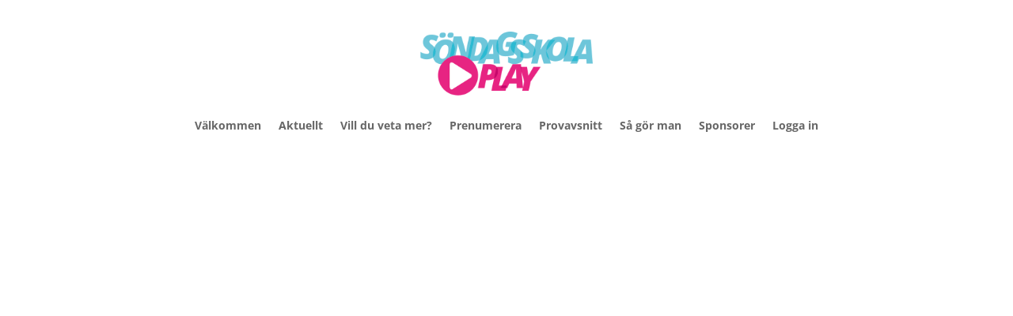

--- FILE ---
content_type: text/plain
request_url: https://www.google-analytics.com/j/collect?v=1&_v=j102&a=1678345162&t=pageview&_s=1&dl=https%3A%2F%2Fsondagsskolaplay.se%2Favsnitt35%2F&ul=en-us%40posix&dt=Avsnitt%2035%20-%20Den%20lame%20mannen%20-%20S%C3%B6ndagsskola%20PLAY&sr=1280x720&vp=1280x720&_u=IEBAAEABAAAAACAAI~&jid=2006270509&gjid=1959390670&cid=215138411.1768997650&tid=UA-47568661-5&_gid=223479788.1768997650&_r=1&_slc=1&z=1944033482
body_size: -452
content:
2,cG-MPRQMK2Q41